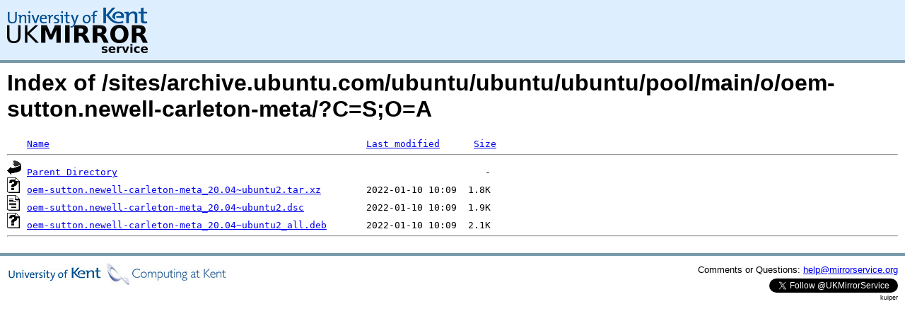

--- FILE ---
content_type: text/html;charset=UTF-8
request_url: https://kuiper.mirrorservice.org/sites/archive.ubuntu.com/ubuntu/ubuntu/ubuntu/pool/main/o/oem-sutton.newell-carleton-meta/?C=S;O=A
body_size: 2597
content:
<!DOCTYPE HTML PUBLIC "-//W3C//DTD HTML 3.2 Final//EN">
<html>
 <head>
  <title>Index of /sites/archive.ubuntu.com/ubuntu/ubuntu/ubuntu/pool/main/o/oem-sutton.newell-carleton-meta</title>
<script async src="https://www.googletagmanager.com/gtag/js?id=G-F83S6SQT9G"></script><script>window.dataLayer = window.dataLayer || []; function gtag(){dataLayer.push(arguments);} gtag('js', new Date()); gtag('config', 'G-F83S6SQT9G');</script><link rel="stylesheet" type="text/css" media="screen" href="/include/style.css"> </head>
 <body>
<div id="header">
<a href="/"><img src="/include/ukms-kent1.png" alt="UK Mirror Service"></a>
</div>

<div id="content">


<h1>Index of /sites/archive.ubuntu.com/ubuntu/ubuntu/ubuntu/pool/main/o/oem-sutton.newell-carleton-meta/?C=S;O=A</h1>
<pre><img src="/icons/blank.gif" alt="Icon "> <a href="?C=N;O=A">Name</a>                                                        <a href="?C=M;O=A">Last modified</a>      <a href="?C=S;O=D">Size</a>  <hr><img src="/icons/back.gif" alt="[PARENTDIR]"> <a href="/sites/archive.ubuntu.com/ubuntu/ubuntu/ubuntu/pool/main/o/">Parent Directory</a>                                                                 -   
<img src="/icons/unknown.gif" alt="[   ]"> <a href="oem-sutton.newell-carleton-meta_20.04~ubuntu2.tar.xz">oem-sutton.newell-carleton-meta_20.04~ubuntu2.tar.xz</a>        2022-01-10 10:09  1.8K  
<img src="/icons/text.gif" alt="[TXT]"> <a href="oem-sutton.newell-carleton-meta_20.04~ubuntu2.dsc">oem-sutton.newell-carleton-meta_20.04~ubuntu2.dsc</a>           2022-01-10 10:09  1.9K  
<img src="/icons/unknown.gif" alt="[   ]"> <a href="oem-sutton.newell-carleton-meta_20.04~ubuntu2_all.deb">oem-sutton.newell-carleton-meta_20.04~ubuntu2_all.deb</a>       2022-01-10 10:09  2.1K  
<hr></pre>
</div>

<div class="clear"></div>

<div id="footer">
	<div id="footer_left">
		<a href="http://www.cs.kent.ac.uk/"><img src="/include/CompLab-thin.jpg" alt="University of Kent Computing"></a>
	</div>
	<div id="footer_right">
		<p>Comments or Questions: <a href="mailto:help@mirrorservice.org">help@mirrorservice.org</a></p>
		<a href="https://twitter.com/UKMirrorService" class="twitter-follow-button" data-show-count="false">Follow @UKMirrorService</a>
		<script>!function(d,s,id){var js,fjs=d.getElementsByTagName(s)[0];if(!d.getElementById(id)){js=d.createElement(s);js.id=id;js.src="//platform.twitter.com/widgets.js";fjs.parentNode.insertBefore(js,fjs);}}(document,"script","twitter-wjs");</script>
		<p style="font-size: xx-small">kuiper</p>
	</div>
</div>
</body></html>
